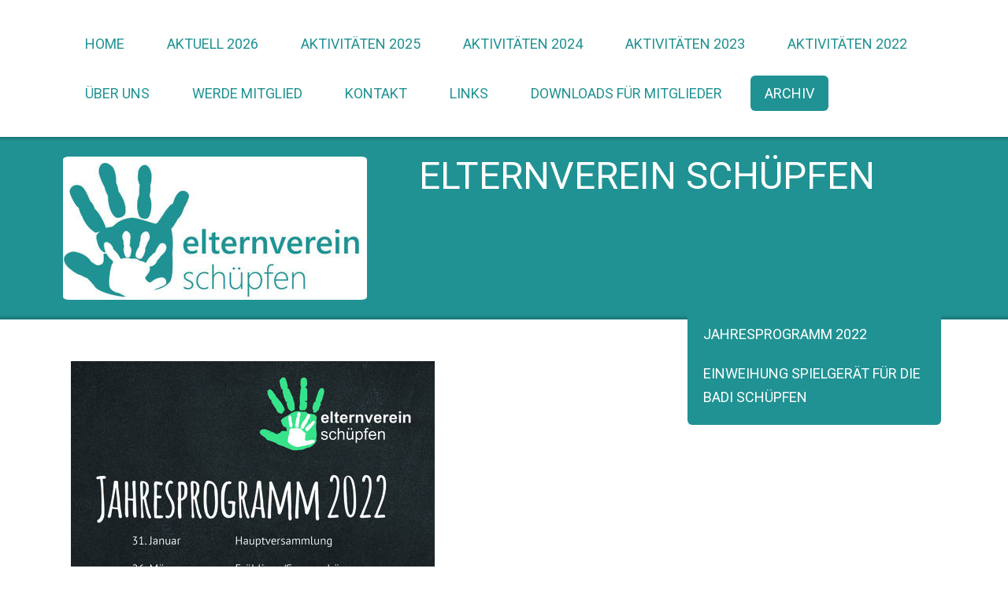

--- FILE ---
content_type: text/html; charset=UTF-8
request_url: https://www.ev-schuepfen.ch/archiv/jahresprogramm-2022/
body_size: 8119
content:
<!DOCTYPE html>
<html lang="de-DE"><head>
    <meta charset="utf-8"/>
    <link rel="dns-prefetch preconnect" href="https://u.jimcdn.com/" crossorigin="anonymous"/>
<link rel="dns-prefetch preconnect" href="https://assets.jimstatic.com/" crossorigin="anonymous"/>
<link rel="dns-prefetch preconnect" href="https://image.jimcdn.com" crossorigin="anonymous"/>
<link rel="dns-prefetch preconnect" href="https://fonts.jimstatic.com" crossorigin="anonymous"/>
<meta name="viewport" content="width=device-width, initial-scale=1"/>
<meta http-equiv="X-UA-Compatible" content="IE=edge"/>
<meta name="description" content=""/>
<meta name="robots" content="index, follow, archive"/>
<meta property="st:section" content=""/>
<meta name="generator" content="Jimdo Creator"/>
<meta name="twitter:title" content="Jahresprogramm 2022"/>
<meta name="twitter:description" content="-"/>
<meta name="twitter:card" content="summary_large_image"/>
<meta property="og:url" content="http://www.ev-schuepfen.ch/archiv/jahresprogramm-2022/"/>
<meta property="og:title" content="Jahresprogramm 2022"/>
<meta property="og:description" content=""/>
<meta property="og:type" content="website"/>
<meta property="og:locale" content="de_DE"/>
<meta property="og:site_name" content="Elternverein Schüpfen"/>
<meta name="twitter:image" content="https://image.jimcdn.com/app/cms/image/transf/none/path/se1797b668d53105b/image/i026ad87e3be259ad/version/1674570617/image.jpg"/>
<meta property="og:image" content="https://image.jimcdn.com/app/cms/image/transf/none/path/se1797b668d53105b/image/i026ad87e3be259ad/version/1674570617/image.jpg"/>
<meta property="og:image:width" content="1819"/>
<meta property="og:image:height" content="2551"/>
<meta property="og:image:secure_url" content="https://image.jimcdn.com/app/cms/image/transf/none/path/se1797b668d53105b/image/i026ad87e3be259ad/version/1674570617/image.jpg"/><title>Jahresprogramm 2022 - Elternverein Schüpfen</title>
<link rel="shortcut icon" href="https://u.jimcdn.com/cms/o/se1797b668d53105b/img/favicon.png?t=1601980530"/>
    
<link rel="canonical" href="https://www.ev-schuepfen.ch/archiv/jahresprogramm-2022/"/>

        <script src="https://assets.jimstatic.com/ckies.js.7c38a5f4f8d944ade39b.js"></script>

        <script src="https://assets.jimstatic.com/cookieControl.js.b05bf5f4339fa83b8e79.js"></script>
    <script>window.CookieControlSet.setToOff();</script>

    <style>html,body{margin:0}.hidden{display:none}.n{padding:5px}#cc-website-title a {text-decoration: none}.cc-m-image-align-1{text-align:left}.cc-m-image-align-2{text-align:right}.cc-m-image-align-3{text-align:center}</style>

        <link href="https://u.jimcdn.com/cms/o/se1797b668d53105b/layout/dm_ed7520d269918628d69890341d52cf8e/css/layout.css?t=1601982208" rel="stylesheet" type="text/css" id="jimdo_layout_css"/>
<script>     /* <![CDATA[ */     /*!  loadCss [c]2014 @scottjehl, Filament Group, Inc.  Licensed MIT */     window.loadCSS = window.loadCss = function(e,n,t){var r,l=window.document,a=l.createElement("link");if(n)r=n;else{var i=(l.body||l.getElementsByTagName("head")[0]).childNodes;r=i[i.length-1]}var o=l.styleSheets;a.rel="stylesheet",a.href=e,a.media="only x",r.parentNode.insertBefore(a,n?r:r.nextSibling);var d=function(e){for(var n=a.href,t=o.length;t--;)if(o[t].href===n)return e.call(a);setTimeout(function(){d(e)})};return a.onloadcssdefined=d,d(function(){a.media=t||"all"}),a};     window.onloadCSS = function(n,o){n.onload=function(){n.onload=null,o&&o.call(n)},"isApplicationInstalled"in navigator&&"onloadcssdefined"in n&&n.onloadcssdefined(o)}     /* ]]> */ </script>     <script>
// <![CDATA[
onloadCSS(loadCss('https://assets.jimstatic.com/web.css.cba479cb7ca5b5a1cac2a1ff8a34b9db.css') , function() {
    this.id = 'jimdo_web_css';
});
// ]]>
</script>
<link href="https://assets.jimstatic.com/web.css.cba479cb7ca5b5a1cac2a1ff8a34b9db.css" rel="preload" as="style"/>
<noscript>
<link href="https://assets.jimstatic.com/web.css.cba479cb7ca5b5a1cac2a1ff8a34b9db.css" rel="stylesheet"/>
</noscript>
    <script>
    //<![CDATA[
        var jimdoData = {"isTestserver":false,"isLcJimdoCom":false,"isJimdoHelpCenter":false,"isProtectedPage":false,"cstok":"","cacheJsKey":"687d4257c2c92098cbc0bf07f1e92f3f3a650b8a","cacheCssKey":"687d4257c2c92098cbc0bf07f1e92f3f3a650b8a","cdnUrl":"https:\/\/assets.jimstatic.com\/","minUrl":"https:\/\/assets.jimstatic.com\/app\/cdn\/min\/file\/","authUrl":"https:\/\/a.jimdo.com\/","webPath":"https:\/\/www.ev-schuepfen.ch\/","appUrl":"https:\/\/a.jimdo.com\/","cmsLanguage":"de_DE","isFreePackage":false,"mobile":false,"isDevkitTemplateUsed":true,"isTemplateResponsive":true,"websiteId":"se1797b668d53105b","pageId":2190211121,"packageId":2,"shop":{"deliveryTimeTexts":{"1":"1 - 3 Tage Lieferzeit","2":"3 - 5 Tage Lieferzeit","3":"5 - 8 Tage Lieferzeit"},"checkoutButtonText":"Zur Kasse","isReady":false,"currencyFormat":{"pattern":"\u00a4 #,##0.00;\u00a4-#,##0.00","convertedPattern":"$ #,##0.00","symbols":{"GROUPING_SEPARATOR":" ","DECIMAL_SEPARATOR":".","CURRENCY_SYMBOL":"CHF"}},"currencyLocale":"de_CH"},"tr":{"gmap":{"searchNotFound":"Die angegebene Adresse konnte nicht gefunden werden.","routeNotFound":"Die Anfahrtsroute konnte nicht berechnet werden. M\u00f6gliche Gr\u00fcnde: Die Startadresse ist zu ungenau oder zu weit von der Zieladresse entfernt."},"shop":{"checkoutSubmit":{"next":"N\u00e4chster Schritt","wait":"Bitte warten"},"paypalError":"Da ist leider etwas schiefgelaufen. Bitte versuche es erneut!","cartBar":"Zum Warenkorb","maintenance":"Dieser Shop ist vor\u00fcbergehend leider nicht erreichbar. Bitte probieren Sie es sp\u00e4ter noch einmal.","addToCartOverlay":{"productInsertedText":"Der Artikel wurde dem Warenkorb hinzugef\u00fcgt.","continueShoppingText":"Weiter einkaufen","reloadPageText":"neu laden"},"notReadyText":"Dieser Shop ist noch nicht vollst\u00e4ndig eingerichtet.","numLeftText":"Mehr als {:num} Exemplare dieses Artikels sind z.Z. leider nicht verf\u00fcgbar.","oneLeftText":"Es ist leider nur noch ein Exemplar dieses Artikels verf\u00fcgbar."},"common":{"timeout":"Es ist ein Fehler aufgetreten. Die von dir ausgew\u00e4hlte Aktion wurde abgebrochen. Bitte versuche es in ein paar Minuten erneut."},"form":{"badRequest":"Es ist ein Fehler aufgetreten: Die Eingaben konnten leider nicht \u00fcbermittelt werden. Bitte versuche es sp\u00e4ter noch einmal!"}},"jQuery":"jimdoGen002","isJimdoMobileApp":false,"bgConfig":{"id":82528321,"type":"color","color":"rgb(200, 200, 200)"},"bgFullscreen":null,"responsiveBreakpointLandscape":767,"responsiveBreakpointPortrait":480,"copyableHeadlineLinks":false,"tocGeneration":false,"googlemapsConsoleKey":false,"loggingForAnalytics":false,"loggingForPredefinedPages":false,"isFacebookPixelIdEnabled":false,"userAccountId":"0f286108-e860-4069-8cd1-8a7c0e8b97dd"};
    // ]]>
</script>

     <script> (function(window) { 'use strict'; var regBuff = window.__regModuleBuffer = []; var regModuleBuffer = function() { var args = [].slice.call(arguments); regBuff.push(args); }; if (!window.regModule) { window.regModule = regModuleBuffer; } })(window); </script>
    <script src="https://assets.jimstatic.com/web.js.24f3cfbc36a645673411.js" async="true"></script>
    <script src="https://assets.jimstatic.com/at.js.62588d64be2115a866ce.js"></script>
<link rel="stylesheet" href="https://cdnjs.cloudflare.com/ajax/libs/font-awesome/4.7.0/css/font-awesome.min.css" type="text/css"/>
<link href="https://fonts.googleapis.com/css?family=Allan|Roboto" rel="stylesheet"/>

<style type="text/css">
/*<![CDATA[*/
.j-website-title-content, .navigation-colors a, .subnavigation-colors a, .j-text{font-family: 'Roboto', sans-serif !important}
body{font-family: 'Roboto', sans-serif !important}
h1,h2{font-family: 'Allan', cursive !important}
div#jimdobox a.addfriend {display:none;}
.cc-m-download-file-name{display:none}
.cc-m-download-file-info{display:none}
.jtpl-header__inner{padding: 20px 20px;}
.jtpl-header{background-color: #209293;}
.j-website-title-content{color: #FFFFFF;}
h1, li a{
    color: #209293;
}
.subnavigation-colors a{
    background-color: #209293 !important;
}

.jmd-nav__link--current {
    color: #FFFFFF;
    background-color: #209293 !important;
}
.cc-m-download-link{
    background-color: #6EC4E8 !important;
    border: 2px solid #6EB4E8 !important;
    padding: 5px 5px !important;
}
.downloadImage{
    top: 20px;
    position: relative;
    width: 40px;
    height: 40px;
}
ul {
  list-style: none; /* Remove default bullets */
}
li{
    list-style-type: none !important;
}
.cc-nav-level-0{list-style: none}
.jtpl-content ul li::before {
  content: "\2022";  /* Add content: \2022 is the CSS Code/unicode for a bullet */
  color: #209293; /* Change the color */
  font-weight: bold; /* If you want it to be bold */
  display: inline-block; /* Needed to add space between the bullet and the text */ 
  width: 1em; /* Also needed for space (tweak if needed) */
  margin-left: -1em; /* Also needed for space (tweak if needed) */
  font-size:30px;
  vertical-align:middle;
  line-height:25px;
}
.jtpl-logo img{
    border-radius: 2%;
}
/*]]>*/
</style>

    
</head>

<body class="body cc-page j-m-gallery-styles j-m-video-styles j-m-hr-styles j-m-header-styles j-m-text-styles j-m-emotionheader-styles j-m-htmlCode-styles j-m-rss-styles j-m-form-styles j-m-table-styles j-m-textWithImage-styles j-m-downloadDocument-styles j-m-imageSubtitle-styles j-m-flickr-styles j-m-googlemaps-styles j-m-blogSelection-styles j-m-comment-styles j-m-jimdo-styles j-m-profile-styles j-m-guestbook-styles j-m-promotion-styles j-m-twitter-styles j-m-hgrid-styles j-m-shoppingcart-styles j-m-catalog-styles j-m-product-styles-disabled j-m-facebook-styles j-m-sharebuttons-styles j-m-formnew-styles-disabled j-m-callToAction-styles j-m-turbo-styles j-m-spacing-styles j-m-googleplus-styles j-m-dummy-styles j-m-search-styles j-m-booking-styles j-m-socialprofiles-styles j-footer-styles cc-pagemode-default cc-content-parent" id="page-2190211121">

<div id="cc-inner" class="cc-content-parent">

  <!-- _mobile-navigation.sass -->
  <input type="checkbox" id="jtpl-mobile-navigation__checkbox" class="jtpl-mobile-navigation__checkbox"/><!-- END _mobile-navigation.sass --><!-- _main.sass --><div class="jtpl-main cc-content-parent">

    <!-- _background-area.sass -->
    <div class="jtpl-background-area" background-area="fullscreen"></div>
    <!-- END _background-area.sass -->

    <!-- _mobile-navigation.sass -->
    <nav class="jtpl-mobile-navigation"><label for="jtpl-mobile-navigation__checkbox" class="jtpl-mobile-navigation__label">
        <span class="jtpl-mobile-navigation__borders"></span>
      </label>
      <nav class="jtpl-mobile-navigation__inner navigation-colors"><div data-container="navigation"><div class="j-nav-variant-nested"><ul class="cc-nav-level-0 j-nav-level-0"><li id="cc-nav-view-1734411921" class="jmd-nav__list-item-0"><a href="/" data-link-title="Home">Home</a></li><li id="cc-nav-view-2234975521" class="jmd-nav__list-item-0"><a href="/aktuell-2026/" data-link-title="Aktuell 2026">Aktuell 2026</a></li><li id="cc-nav-view-2222193421" class="jmd-nav__list-item-0"><a href="/aktuell-2025/" data-link-title="Aktivitäten 2025">Aktivitäten 2025</a></li><li id="cc-nav-view-2202467821" class="jmd-nav__list-item-0 j-nav-has-children"><a href="/aktivitäten-2024/" data-link-title="Aktivitäten 2024">Aktivitäten 2024</a><span data-navi-toggle="cc-nav-view-2202467821" class="jmd-nav__toggle-button"></span><ul class="cc-nav-level-1 j-nav-level-1"><li id="cc-nav-view-2221207121" class="jmd-nav__list-item-1"><a href="/aktivitäten-2024/samichlaus-2024/" data-link-title="Samichlaus 2024">Samichlaus 2024</a></li><li id="cc-nav-view-2220304621" class="jmd-nav__list-item-1"><a href="/aktivitäten-2024/kerzenziehen-2024/" data-link-title="Kerzenziehen 2024">Kerzenziehen 2024</a></li><li id="cc-nav-view-2217691421" class="jmd-nav__list-item-1"><a href="/aktivitäten-2024/halloweenparty-2024/" data-link-title="Halloweenparty 2024">Halloweenparty 2024</a></li><li id="cc-nav-view-2202675921" class="jmd-nav__list-item-1"><a href="/aktivitäten-2024/jahresprogramm-2024/" data-link-title="Jahresprogramm 2024">Jahresprogramm 2024</a></li><li id="cc-nav-view-2209871221" class="jmd-nav__list-item-1"><a href="/aktivitäten-2024/familienwanderung-chutzenturm-2024/" data-link-title="Familienwanderung Chutzenturm 2024">Familienwanderung Chutzenturm 2024</a></li><li id="cc-nav-view-2202675821" class="jmd-nav__list-item-1"><a href="/aktivitäten-2024/eisstockschiessen-2024/" data-link-title="Eisstockschiessen 2024">Eisstockschiessen 2024</a></li><li id="cc-nav-view-2205375621" class="jmd-nav__list-item-1"><a href="/aktivitäten-2024/märlin-2024/" data-link-title="Märlin 2024">Märlin 2024</a></li><li id="cc-nav-view-2206472121" class="jmd-nav__list-item-1"><a href="/aktivitäten-2024/frühlings-und-sommerbörse-2024/" data-link-title="Frühlings- und Sommerbörse 2024">Frühlings- und Sommerbörse 2024</a></li><li id="cc-nav-view-2208176121" class="jmd-nav__list-item-1"><a href="/aktivitäten-2024/dampf-und-spielfest-2024/" data-link-title="Dampf- und Spielfest 2024">Dampf- und Spielfest 2024</a></li></ul></li><li id="cc-nav-view-2192674721" class="jmd-nav__list-item-0 j-nav-has-children"><a href="/aktivitäten-2023/" data-link-title="Aktivitäten 2023">Aktivitäten 2023</a><span data-navi-toggle="cc-nav-view-2192674721" class="jmd-nav__toggle-button"></span><ul class="cc-nav-level-1 j-nav-level-1"><li id="cc-nav-view-2201274821" class="jmd-nav__list-item-1"><a href="/aktivitäten-2023/ausblick-2024/" data-link-title="Ausblick 2024">Ausblick 2024</a></li><li id="cc-nav-view-2193812621" class="jmd-nav__list-item-1"><a href="/aktivitäten-2023/jahresprogramm-2023/" data-link-title="Jahresprogramm 2023">Jahresprogramm 2023</a></li><li id="cc-nav-view-2192927821" class="jmd-nav__list-item-1"><a href="/aktivitäten-2023/märlin-geschichtenerzähler-2023/" data-link-title="- Märlin Geschichtenerzähler 2023">- Märlin Geschichtenerzähler 2023</a></li><li id="cc-nav-view-2193807821" class="jmd-nav__list-item-1"><a href="/aktivitäten-2023/frühlings-und-sommerbörse-2023/" data-link-title="- Frühlings- und Sommerbörse 2023">- Frühlings- und Sommerbörse 2023</a></li><li id="cc-nav-view-2193805321" class="jmd-nav__list-item-1"><a href="/aktivitäten-2023/badi-schüpfen-sonnensegel-2023/" data-link-title="- Badi Schüpfen Sonnensegel 2023">- Badi Schüpfen Sonnensegel 2023</a></li><li id="cc-nav-view-2193805221" class="jmd-nav__list-item-1"><a href="/aktivitäten-2023/dampf-und-spielfest-2023/" data-link-title="- Dampf- und Spielfest 2023">- Dampf- und Spielfest 2023</a></li><li id="cc-nav-view-2195489021" class="jmd-nav__list-item-1"><a href="/aktivitäten-2023/familienausflug-lauenensee-2023/" data-link-title="- Familienausflug Lauenensee 2023">- Familienausflug Lauenensee 2023</a></li><li id="cc-nav-view-2196850821" class="jmd-nav__list-item-1"><a href="/aktivitäten-2023/herbst-und-winterbörse-2023/" data-link-title="- Herbst- und Winterbörse 2023">- Herbst- und Winterbörse 2023</a></li><li id="cc-nav-view-2195681421" class="jmd-nav__list-item-1"><a href="/aktivitäten-2023/halloween-party-2023/" data-link-title="- Halloween Party 2023">- Halloween Party 2023</a></li><li id="cc-nav-view-2199008921" class="jmd-nav__list-item-1"><a href="/aktivitäten-2023/kerzenziehen-2023/" data-link-title="- Kerzenziehen 2023">- Kerzenziehen 2023</a></li><li id="cc-nav-view-2201251421" class="jmd-nav__list-item-1"><a href="/aktivitäten-2023/samichlaus-2023/" data-link-title="- Samichlaus 2023">- Samichlaus 2023</a></li></ul></li><li id="cc-nav-view-1734412021" class="jmd-nav__list-item-0 j-nav-has-children"><a href="/aktivitäten-2022/" data-link-title="Aktivitäten 2022">Aktivitäten 2022</a><span data-navi-toggle="cc-nav-view-1734412021" class="jmd-nav__toggle-button"></span><ul class="cc-nav-level-1 j-nav-level-1"><li id="cc-nav-view-2187667421" class="jmd-nav__list-item-1"><a href="/aktivitäten-2022/kino-2022/" data-link-title="- Kino 2022">- Kino 2022</a></li><li id="cc-nav-view-2190030921" class="jmd-nav__list-item-1"><a href="/aktivitäten-2022/kinder-flohmärit-2022/" data-link-title="- Kinder-Flohmärit 2022">- Kinder-Flohmärit 2022</a></li><li id="cc-nav-view-2191277221" class="jmd-nav__list-item-1"><a href="/aktivitäten-2022/sommermärit-2022/" data-link-title="- Sommermärit 2022">- Sommermärit 2022</a></li><li id="cc-nav-view-1734449721" class="jmd-nav__list-item-1"><a href="/aktivitäten-2022/kleiderbörse-schüpfen/" data-link-title="- Kleiderbörse Schüpfen">- Kleiderbörse Schüpfen</a></li><li id="cc-nav-view-2191277521" class="jmd-nav__list-item-1"><a href="/aktivitäten-2022/herbst-winterbörse-2022/" data-link-title="- Herbst-/ Winterbörse 2022">- Herbst-/ Winterbörse 2022</a></li><li id="cc-nav-view-2191277321" class="jmd-nav__list-item-1"><a href="/aktivitäten-2022/dampf-und-spielfest-2022/" data-link-title="- Dampf- und Spielfest 2022">- Dampf- und Spielfest 2022</a></li><li id="cc-nav-view-2191989521" class="jmd-nav__list-item-1"><a href="/aktivitäten-2022/kerzenziehen-2022/" data-link-title="- Kerzenziehen 2022">- Kerzenziehen 2022</a></li><li id="cc-nav-view-2192286021" class="jmd-nav__list-item-1"><a href="/aktivitäten-2022/samichlaus-2022/" data-link-title="- Samichlaus 2022">- Samichlaus 2022</a></li></ul></li><li id="cc-nav-view-1734412121" class="jmd-nav__list-item-0 j-nav-has-children"><a href="/über-uns/" data-link-title="über uns">über uns</a><span data-navi-toggle="cc-nav-view-1734412121" class="jmd-nav__toggle-button"></span><ul class="cc-nav-level-1 j-nav-level-1"><li id="cc-nav-view-1734412321" class="jmd-nav__list-item-1"><a href="/über-uns/vorstand/" data-link-title="Vorstand">Vorstand</a></li></ul></li><li id="cc-nav-view-1734412421" class="jmd-nav__list-item-0 j-nav-has-children"><a href="/werde-mitglied/" data-link-title="werde Mitglied">werde Mitglied</a><span data-navi-toggle="cc-nav-view-1734412421" class="jmd-nav__toggle-button"></span><ul class="cc-nav-level-1 j-nav-level-1"><li id="cc-nav-view-1734412521" class="jmd-nav__list-item-1"><a href="/werde-mitglied/online-anmeldeformular/" data-link-title="online Anmeldeformular">online Anmeldeformular</a></li></ul></li><li id="cc-nav-view-1734412721" class="jmd-nav__list-item-0"><a href="/kontakt/" data-link-title="Kontakt">Kontakt</a></li><li id="cc-nav-view-1734445521" class="jmd-nav__list-item-0"><a href="/links/" data-link-title="Links">Links</a></li><li id="cc-nav-view-1734445621" class="jmd-nav__list-item-0"><a href="/downloads-für-mitglieder/" data-link-title="Downloads für Mitglieder">Downloads für Mitglieder</a></li><li id="cc-nav-view-2187889521" class="jmd-nav__list-item-0 j-nav-has-children cc-nav-parent j-nav-parent jmd-nav__item--parent"><a href="/archiv/" data-link-title="Archiv">Archiv</a><span data-navi-toggle="cc-nav-view-2187889521" class="jmd-nav__toggle-button"></span><ul class="cc-nav-level-1 j-nav-level-1"><li id="cc-nav-view-2190211121" class="jmd-nav__list-item-1 cc-nav-current j-nav-current jmd-nav__item--current"><a href="/archiv/jahresprogramm-2022/" data-link-title="Jahresprogramm 2022" class="cc-nav-current j-nav-current jmd-nav__link--current">Jahresprogramm 2022</a></li><li id="cc-nav-view-2128688321" class="jmd-nav__list-item-1"><a href="/archiv/einweihung-spielgerät-für-die-badi-schüpfen/" data-link-title="Einweihung Spielgerät für die Badi Schüpfen">Einweihung Spielgerät für die Badi Schüpfen</a></li></ul></li></ul></div></div>
      </nav></nav><!-- END _mobile-navigation.sass --><!-- _cart.sass --><div class="jtpl-cart">
      
    </div>
    <!-- END _cart.sass -->

    <!-- _header.sass -->
    <div class="jtpl-header--image" background-area-default="" background-area="stripe">

      <!-- _navigation.sass -->
      <div class="jtpl-navigation navigation-colors navigation-alignment">
        <nav class="jtpl-navigation__inner"><div data-container="navigation"><div class="j-nav-variant-nested"><ul class="cc-nav-level-0 j-nav-level-0"><li id="cc-nav-view-1734411921" class="jmd-nav__list-item-0"><a href="/" data-link-title="Home">Home</a></li><li id="cc-nav-view-2234975521" class="jmd-nav__list-item-0"><a href="/aktuell-2026/" data-link-title="Aktuell 2026">Aktuell 2026</a></li><li id="cc-nav-view-2222193421" class="jmd-nav__list-item-0"><a href="/aktuell-2025/" data-link-title="Aktivitäten 2025">Aktivitäten 2025</a></li><li id="cc-nav-view-2202467821" class="jmd-nav__list-item-0 j-nav-has-children"><a href="/aktivitäten-2024/" data-link-title="Aktivitäten 2024">Aktivitäten 2024</a><span data-navi-toggle="cc-nav-view-2202467821" class="jmd-nav__toggle-button"></span></li><li id="cc-nav-view-2192674721" class="jmd-nav__list-item-0 j-nav-has-children"><a href="/aktivitäten-2023/" data-link-title="Aktivitäten 2023">Aktivitäten 2023</a><span data-navi-toggle="cc-nav-view-2192674721" class="jmd-nav__toggle-button"></span></li><li id="cc-nav-view-1734412021" class="jmd-nav__list-item-0 j-nav-has-children"><a href="/aktivitäten-2022/" data-link-title="Aktivitäten 2022">Aktivitäten 2022</a><span data-navi-toggle="cc-nav-view-1734412021" class="jmd-nav__toggle-button"></span></li><li id="cc-nav-view-1734412121" class="jmd-nav__list-item-0 j-nav-has-children"><a href="/über-uns/" data-link-title="über uns">über uns</a><span data-navi-toggle="cc-nav-view-1734412121" class="jmd-nav__toggle-button"></span></li><li id="cc-nav-view-1734412421" class="jmd-nav__list-item-0 j-nav-has-children"><a href="/werde-mitglied/" data-link-title="werde Mitglied">werde Mitglied</a><span data-navi-toggle="cc-nav-view-1734412421" class="jmd-nav__toggle-button"></span></li><li id="cc-nav-view-1734412721" class="jmd-nav__list-item-0"><a href="/kontakt/" data-link-title="Kontakt">Kontakt</a></li><li id="cc-nav-view-1734445521" class="jmd-nav__list-item-0"><a href="/links/" data-link-title="Links">Links</a></li><li id="cc-nav-view-1734445621" class="jmd-nav__list-item-0"><a href="/downloads-für-mitglieder/" data-link-title="Downloads für Mitglieder">Downloads für Mitglieder</a></li><li id="cc-nav-view-2187889521" class="jmd-nav__list-item-0 j-nav-has-children cc-nav-parent j-nav-parent jmd-nav__item--parent"><a href="/archiv/" data-link-title="Archiv">Archiv</a><span data-navi-toggle="cc-nav-view-2187889521" class="jmd-nav__toggle-button"></span></li></ul></div></div>
        </nav>
</div>
      <!-- END _navigation.sass -->

      <div class="jtpl-header">
        <div class="jtpl-header__inner">
          <div class="jtpl-logo">
            <div id="cc-website-logo" class="cc-single-module-element"><div id="cc-m-10961799621" class="j-module n j-imageSubtitle"><div class="cc-m-image-container"><figure class="cc-imagewrapper cc-m-image-align-1">
<a href="https://www.ev-schuepfen.ch/" target="_self"><img srcset="https://image.jimcdn.com/app/cms/image/transf/dimension=320x10000:format=jpg/path/se1797b668d53105b/image/i93b126c71d5e7b4b/version/1601980107/image.jpg 320w, https://image.jimcdn.com/app/cms/image/transf/dimension=386x10000:format=jpg/path/se1797b668d53105b/image/i93b126c71d5e7b4b/version/1601980107/image.jpg 386w, https://image.jimcdn.com/app/cms/image/transf/dimension=640x10000:format=jpg/path/se1797b668d53105b/image/i93b126c71d5e7b4b/version/1601980107/image.jpg 640w, https://image.jimcdn.com/app/cms/image/transf/dimension=772x10000:format=jpg/path/se1797b668d53105b/image/i93b126c71d5e7b4b/version/1601980107/image.jpg 772w" sizes="(min-width: 386px) 386px, 100vw" id="cc-m-imagesubtitle-image-10961799621" src="https://image.jimcdn.com/app/cms/image/transf/dimension=386x10000:format=jpg/path/se1797b668d53105b/image/i93b126c71d5e7b4b/version/1601980107/image.jpg" alt="Elternverein Schüpfen" class="" data-src-width="777" data-src-height="366" data-src="https://image.jimcdn.com/app/cms/image/transf/dimension=386x10000:format=jpg/path/se1797b668d53105b/image/i93b126c71d5e7b4b/version/1601980107/image.jpg" data-image-id="7487763921"/></a>    

</figure>
</div>
<div class="cc-clear"></div>
<script id="cc-m-reg-10961799621">// <![CDATA[

    window.regModule("module_imageSubtitle", {"data":{"imageExists":true,"hyperlink":"","hyperlink_target":"","hyperlinkAsString":"","pinterest":"0","id":10961799621,"widthEqualsContent":"1","resizeWidth":"386","resizeHeight":182},"id":10961799621});
// ]]>
</script></div></div>
          </div>
          <div class="jtpl-title">
            <div id="cc-website-title" class="cc-single-module-element"><div id="cc-m-11564318021" class="j-module n j-header"><a href="https://www.ev-schuepfen.ch/"><span class="cc-within-single-module-element j-website-title-content" id="cc-m-header-11564318021">Elternverein Schüpfen</span></a></div></div>
          </div>
        </div>
      </div>
      <!-- END _header.sass -->

    </div>


    <div class="jtpl-section-main content-options cc-content-parent">
      <div class="jtpl-section-main__inner cc-content-parent">

        <!-- _navigation.sass -->
        <nav class="jtpl-subnavigation subnavigation-colors"><div data-container="navigation"><div class="j-nav-variant-nested"><ul class="cc-nav-level-1 j-nav-level-1"><li id="cc-nav-view-2190211121" class="jmd-nav__list-item-1 cc-nav-current j-nav-current jmd-nav__item--current"><a href="/archiv/jahresprogramm-2022/" data-link-title="Jahresprogramm 2022" class="cc-nav-current j-nav-current jmd-nav__link--current">Jahresprogramm 2022</a></li><li id="cc-nav-view-2128688321" class="jmd-nav__list-item-1"><a href="/archiv/einweihung-spielgerät-für-die-badi-schüpfen/" data-link-title="Einweihung Spielgerät für die Badi Schüpfen">Einweihung Spielgerät für die Badi Schüpfen</a></li></ul></div></div>
        </nav><!-- END _navigation.sass --><!-- _content.sass --><div class="jtpl-content cc-content-parent">
          <div id="content_area" data-container="content"><div id="content_start"></div>
        
        <div id="cc-matrix-3224921321"><div id="cc-m-11930227521" class="j-module n j-imageSubtitle "><figure class="cc-imagewrapper cc-m-image-align-1">
<img srcset="https://image.jimcdn.com/app/cms/image/transf/dimension=320x10000:format=jpg/path/se1797b668d53105b/image/i026ad87e3be259ad/version/1674570617/image.jpg 320w, https://image.jimcdn.com/app/cms/image/transf/dimension=462x10000:format=jpg/path/se1797b668d53105b/image/i026ad87e3be259ad/version/1674570617/image.jpg 462w, https://image.jimcdn.com/app/cms/image/transf/dimension=640x10000:format=jpg/path/se1797b668d53105b/image/i026ad87e3be259ad/version/1674570617/image.jpg 640w, https://image.jimcdn.com/app/cms/image/transf/dimension=924x10000:format=jpg/path/se1797b668d53105b/image/i026ad87e3be259ad/version/1674570617/image.jpg 924w" sizes="(min-width: 462px) 462px, 100vw" id="cc-m-imagesubtitle-image-11930227521" src="https://image.jimcdn.com/app/cms/image/transf/dimension=462x10000:format=jpg/path/se1797b668d53105b/image/i026ad87e3be259ad/version/1674570617/image.jpg" alt="" class="" data-src-width="1819" data-src-height="2551" data-src="https://image.jimcdn.com/app/cms/image/transf/dimension=462x10000:format=jpg/path/se1797b668d53105b/image/i026ad87e3be259ad/version/1674570617/image.jpg" data-image-id="8142622921"/>    

</figure>

<div class="cc-clear"></div>
<script id="cc-m-reg-11930227521">// <![CDATA[

    window.regModule("module_imageSubtitle", {"data":{"imageExists":true,"hyperlink":"","hyperlink_target":"","hyperlinkAsString":"","pinterest":"0","id":11930227521,"widthEqualsContent":"0","resizeWidth":"462","resizeHeight":648},"id":11930227521});
// ]]>
</script></div></div>
        
        </div>
        </div>
        <!-- END _content.sass -->

      </div>
    </div>

    <!-- _sidebar.sass -->
    <div class="jtpl-sidebar sidebar-options">
      <div class="jtpl-sidebar__inner">
        <div data-container="sidebar"><div id="cc-matrix-2146005021"><div id="cc-m-8397599821" class="j-module n j-text "><p>
    <strong>Elternverein Schüpfen</strong><br/>
    <a title="mailto:info@ev-schuepfen.ch" href="mailto:info@ev-schuepfen.ch">info@ev-schuepfen.ch</a>
</p></div></div></div>
      </div>
    </div>
    <!-- END _sidebar.sass -->

    <footer class="jtpl-footer footer-options"><div class="jtpl-footer__inner">
        <div id="contentfooter" data-container="footer">

    
    <div class="j-meta-links">
        <a href="/about/">Impressum</a> | <a href="//www.ev-schuepfen.ch/j/privacy">Datenschutz</a> | <a href="/sitemap/">Sitemap</a><br/>ⓒ2022 powered by Elternverein Schüpfen    </div>

    <div class="j-admin-links">
            

<span class="loggedin">
    <a rel="nofollow" id="logout" target="_top" href="https://cms.e.jimdo.com/app/cms/logout.php">
        Abmelden    </a>
    |
    <a rel="nofollow" id="edit" target="_top" href="https://a.jimdo.com/app/auth/signin/jumpcms/?page=2190211121">Bearbeiten</a>
</span>
        </div>

    
</div>

      </div>
    </footer>
</div>
  <!-- END _main.sass -->

</div>
    <ul class="cc-FloatingButtonBarContainer cc-FloatingButtonBarContainer-right hidden">

                    <!-- scroll to top button -->
            <li class="cc-FloatingButtonBarContainer-button-scroll">
                <a href="javascript:void(0);" title="Nach oben scrollen">
                    <span>Nach oben scrollen</span>
                </a>
            </li>
            <script>// <![CDATA[

    window.regModule("common_scrolltotop", []);
// ]]>
</script>    </ul>
    <script type="text/javascript">
//<![CDATA[
addAutomatedTracking('creator.website', track_anon);
//]]>
</script>
    





</body>
</html>
